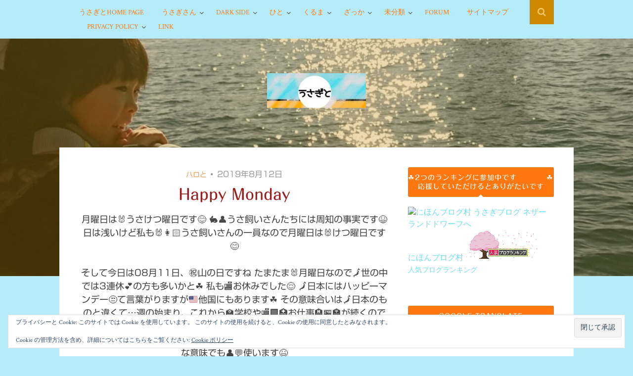

--- FILE ---
content_type: text/html; charset=utf-8
request_url: https://www.google.com/recaptcha/api2/aframe
body_size: 250
content:
<!DOCTYPE HTML><html><head><meta http-equiv="content-type" content="text/html; charset=UTF-8"></head><body><script nonce="2DJJXlTFaxEIamQP6WjW4w">/** Anti-fraud and anti-abuse applications only. See google.com/recaptcha */ try{var clients={'sodar':'https://pagead2.googlesyndication.com/pagead/sodar?'};window.addEventListener("message",function(a){try{if(a.source===window.parent){var b=JSON.parse(a.data);var c=clients[b['id']];if(c){var d=document.createElement('img');d.src=c+b['params']+'&rc='+(localStorage.getItem("rc::a")?sessionStorage.getItem("rc::b"):"");window.document.body.appendChild(d);sessionStorage.setItem("rc::e",parseInt(sessionStorage.getItem("rc::e")||0)+1);localStorage.setItem("rc::h",'1769228135831');}}}catch(b){}});window.parent.postMessage("_grecaptcha_ready", "*");}catch(b){}</script></body></html>